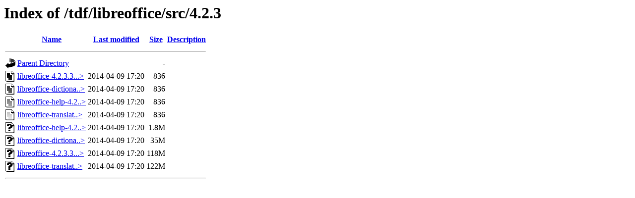

--- FILE ---
content_type: text/html;charset=UTF-8
request_url: https://ftp.wayne.edu/tdf/libreoffice/src/4.2.3/?C=S;O=A
body_size: 3105
content:
<!DOCTYPE HTML PUBLIC "-//W3C//DTD HTML 3.2 Final//EN">
<html>
 <head>
  <title>Index of /tdf/libreoffice/src/4.2.3</title>
 </head>
 <body>
<h1>Index of /tdf/libreoffice/src/4.2.3</h1>
  <table>
   <tr><th valign="top"><img src="/icons/blank.gif" alt="[ICO]"></th><th><a href="?C=N;O=A">Name</a></th><th><a href="?C=M;O=A">Last modified</a></th><th><a href="?C=S;O=D">Size</a></th><th><a href="?C=D;O=A">Description</a></th></tr>
   <tr><th colspan="5"><hr></th></tr>
<tr><td valign="top"><a href="/tdf/libreoffice/src/"><img src="/icons/back.gif" alt="[PARENTDIR]"></a></td><td><a href="/tdf/libreoffice/src/">Parent Directory</a>       </td><td>&nbsp;</td><td align="right">  - </td><td>&nbsp;</td></tr>
<tr><td valign="top"><a href="libreoffice-4.2.3.3.tar.xz.asc"><img src="/icons/text.gif" alt="[TXT]"></a></td><td><a href="libreoffice-4.2.3.3.tar.xz.asc">libreoffice-4.2.3.3...&gt;</a></td><td align="right">2014-04-09 17:20  </td><td align="right">836 </td><td>&nbsp;</td></tr>
<tr><td valign="top"><a href="libreoffice-dictionaries-4.2.3.3.tar.xz.asc"><img src="/icons/text.gif" alt="[TXT]"></a></td><td><a href="libreoffice-dictionaries-4.2.3.3.tar.xz.asc">libreoffice-dictiona..&gt;</a></td><td align="right">2014-04-09 17:20  </td><td align="right">836 </td><td>&nbsp;</td></tr>
<tr><td valign="top"><a href="libreoffice-help-4.2.3.3.tar.xz.asc"><img src="/icons/text.gif" alt="[TXT]"></a></td><td><a href="libreoffice-help-4.2.3.3.tar.xz.asc">libreoffice-help-4.2..&gt;</a></td><td align="right">2014-04-09 17:20  </td><td align="right">836 </td><td>&nbsp;</td></tr>
<tr><td valign="top"><a href="libreoffice-translations-4.2.3.3.tar.xz.asc"><img src="/icons/text.gif" alt="[TXT]"></a></td><td><a href="libreoffice-translations-4.2.3.3.tar.xz.asc">libreoffice-translat..&gt;</a></td><td align="right">2014-04-09 17:20  </td><td align="right">836 </td><td>&nbsp;</td></tr>
<tr><td valign="top"><a href="libreoffice-help-4.2.3.3.tar.xz"><img src="/icons/unknown.gif" alt="[   ]"></a></td><td><a href="libreoffice-help-4.2.3.3.tar.xz">libreoffice-help-4.2..&gt;</a></td><td align="right">2014-04-09 17:20  </td><td align="right">1.8M</td><td>&nbsp;</td></tr>
<tr><td valign="top"><a href="libreoffice-dictionaries-4.2.3.3.tar.xz"><img src="/icons/unknown.gif" alt="[   ]"></a></td><td><a href="libreoffice-dictionaries-4.2.3.3.tar.xz">libreoffice-dictiona..&gt;</a></td><td align="right">2014-04-09 17:20  </td><td align="right"> 35M</td><td>&nbsp;</td></tr>
<tr><td valign="top"><a href="libreoffice-4.2.3.3.tar.xz"><img src="/icons/unknown.gif" alt="[   ]"></a></td><td><a href="libreoffice-4.2.3.3.tar.xz">libreoffice-4.2.3.3...&gt;</a></td><td align="right">2014-04-09 17:20  </td><td align="right">118M</td><td>&nbsp;</td></tr>
<tr><td valign="top"><a href="libreoffice-translations-4.2.3.3.tar.xz"><img src="/icons/unknown.gif" alt="[   ]"></a></td><td><a href="libreoffice-translations-4.2.3.3.tar.xz">libreoffice-translat..&gt;</a></td><td align="right">2014-04-09 17:20  </td><td align="right">122M</td><td>&nbsp;</td></tr>
   <tr><th colspan="5"><hr></th></tr>
</table>
</body></html>
